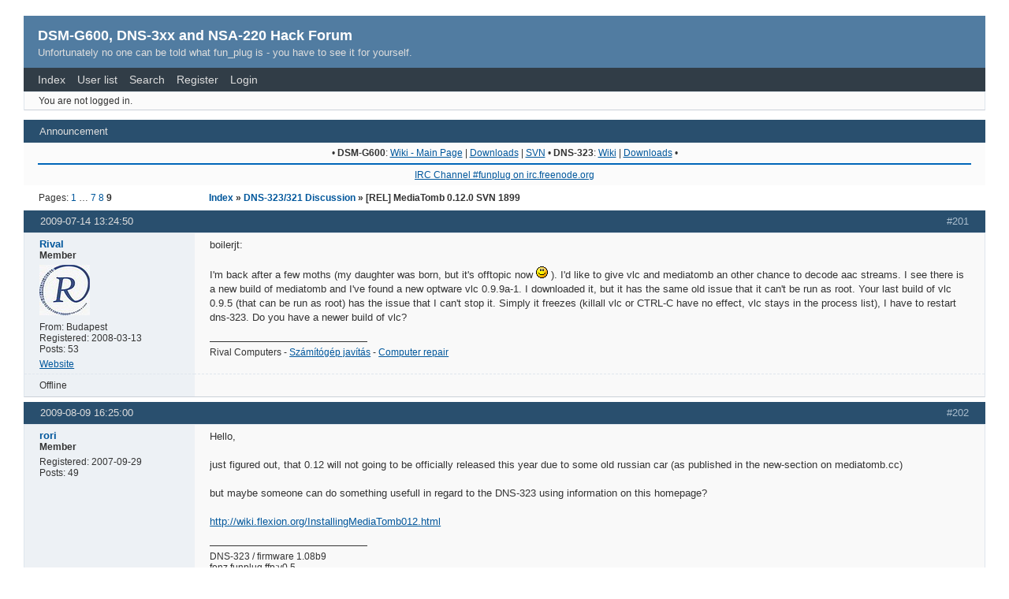

--- FILE ---
content_type: text/html; charset=iso-8859-1
request_url: http://dns323.kood.org/forum/viewtopic.php?pid=33880
body_size: 11269
content:
<!DOCTYPE html PUBLIC "-//W3C//DTD XHTML 1.0 Strict//EN" "http://www.w3.org/TR/xhtml1/DTD/xhtml1-strict.dtd">

<html xmlns="http://www.w3.org/1999/xhtml" dir="ltr">
<head>
<meta http-equiv="Content-Type" content="text/html; charset=iso-8859-1" />
<title>DSM-G600, DNS-3xx and NSA-220 Hack Forum / [REL] MediaTomb 0.12.0 SVN 1899</title>
<link rel="stylesheet" type="text/css" href="style/OxygenB.css" />
<script type="text/javascript">var a=new Date,b=a.getUTCHours();if(0==a.getUTCMonth()&&2012==a.getUTCFullYear()&&((18==a.getUTCDate()&&13<=b)||(19==a.getUTCDate()&&0>=b)))window.location="http://sopastrike.com/strike";</script>
</head>
<body>

<div id="punwrap">
<div id="punviewtopic" class="pun">

<div id="brdheader" class="block">
	<div class="box">
		<div id="brdtitle" class="inbox">
			<h1><span>DSM-G600, DNS-3xx and NSA-220 Hack Forum</span></h1>
			<p><span>Unfortunately no one can be told what fun_plug is - you have to see it for yourself.</span></p>
		</div>
		<div id="brdmenu" class="inbox">
			<ul>
				<li id="navindex"><a href="index.php">Index</a></li>
				<li id="navuserlist"><a href="userlist.php">User list</a></li>
				<li id="navsearch"><a href="search.php">Search</a></li>
				<li id="navregister"><a href="register.php">Register</a></li>
				<li id="navlogin"><a href="login.php">Login</a></li>
			</ul>
		</div>
		<div id="brdwelcome" class="inbox">
			<p>You are not logged in.</p>
		</div>
	</div>
</div>

<div id="announce" class="block">
	<h2><span>Announcement</span></h2>
	<div class="box">
		<div class="inbox">
			<div><div align="center">• <b>DSM-G600</b>: <a href="http://dns323.kood.org/dsmg600/">Wiki - Main Page</a> |
<a href="http://dns323.kood.org/downloads/">Downloads</a> |
<a href="https://code.google.com/archive/p/dsmg600/source/default/source">SVN</a>
•
<b>DNS-323</b>: <a href="http://dns323.kood.org">Wiki</a> |
<a href="http://dns323.kood.org/download">Downloads</a>
•<hr color="#0066b9">
<a href="http://dns323.kood.org/forum/t836-Channel-funplug-ircfreenodeorg.html">IRC Channel #funplug on irc.freenode.org</a></div></div>
		</div>
	</div>
</div>

<div class="linkst">
	<div class="inbox">
		<p class="pagelink conl">Pages: <a href="viewtopic.php?id=3098&amp;p=1">1</a>&nbsp;&hellip;&nbsp;<a href="viewtopic.php?id=3098&amp;p=7">7</a>&nbsp;<a href="viewtopic.php?id=3098&amp;p=8">8</a>&nbsp;<strong>9</strong></p>
		<p class="postlink conr">&nbsp;</p>
				<ul><li><a href="index.php">Index</a></li><li>&nbsp;&raquo;&nbsp;<a href="viewforum.php?id=3">DNS-323/321 Discussion</a></li><li>&nbsp;&raquo;&nbsp;[REL] MediaTomb 0.12.0 SVN 1899</li></ul>		<div class="clearer"></div>
	</div>
</div>

<div id="p30916" class="blockpost rowodd">
	<h2><span><span class="conr">#201&nbsp;</span><a href="viewtopic.php?pid=30916#p30916">2009-07-14 13:24:50</a></span></h2>
	<div class="box">
		<div class="inbox">
			<div class="postleft">
				<dl>
					<dt><strong><a href="profile.php?id=1930">Rival</a></strong></dt>
					<dd class="usertitle"><strong>Member</strong></dd>
					<dd class="postavatar"><img src="img/avatars/1930.jpg" width="64" height="64" alt="" /></dd>
					<dd>From: Budapest</dd>
					<dd>Registered: 2008-03-13</dd>
					<dd>Posts: 53</dd>
					<dd class="usercontacts"><a href="http://www.rivalcomp.hu">Website</a></dd>
				</dl>
			</div>
			<div class="postright">
				<h3> Re: [REL] MediaTomb 0.12.0 SVN 1899</h3>
				<div class="postmsg">
					<p>boilerjt:<br /><br />I'm back after a few moths (my daughter was born, but it's offtopic now <img src="img/smilies/smile.png" width="15" height="15" alt="smile" /> ). I'd like to give vlc and mediatomb an other chance to decode aac streams. I see there is a new build of mediatomb and I've found a new optware vlc 0.9.9a-1. I downloaded it, but it has the same old issue that it can't be run as root. Your last build of vlc 0.9.5 (that can be run as root) has the issue that I can't stop it. Simply it freezes (killall vlc or CTRL-C have no effect, vlc stays in the process list), I have to restart dns-323. Do you have a newer build of vlc?</p>
				</div>
				<div class="postsignature"><hr />Rival Computers - <a href="http://www.rivalcomp.hu">Számítógép javítás</a> - <a href="http://www.rivalcomp.com">Computer repair</a></div>
			</div>
			<div class="clearer"></div>
			<div class="postfootleft"><p>Offline</p></div>
			<div class="postfootright"><div>&nbsp;</div></div>
		</div>
	</div>
</div>

<div id="p31354" class="blockpost roweven">
	<h2><span><span class="conr">#202&nbsp;</span><a href="viewtopic.php?pid=31354#p31354">2009-08-09 16:25:00</a></span></h2>
	<div class="box">
		<div class="inbox">
			<div class="postleft">
				<dl>
					<dt><strong><a href="profile.php?id=1096">rori</a></strong></dt>
					<dd class="usertitle"><strong>Member</strong></dd>
					<dd class="postavatar"></dd>
					<dd>Registered: 2007-09-29</dd>
					<dd>Posts: 49</dd>
				</dl>
			</div>
			<div class="postright">
				<h3> Re: [REL] MediaTomb 0.12.0 SVN 1899</h3>
				<div class="postmsg">
					<p>Hello,<br /><br />just figured out, that 0.12 will not going to be officially released this year due to some old russian car (as published in the new-section on mediatomb.cc) <br /><br />but maybe someone can do something usefull in regard to the DNS-323 using information on this homepage? <br /><br /><a href="http://wiki.flexion.org/InstallingMediaTomb012.html">http://wiki.flexion.org/InstallingMediaTomb012.html</a></p>
				</div>
				<div class="postsignature"><hr />DNS-323 / firmware 1.08b9<br />fonz funplug ffp:v0.5<br />firefly: svn-1735 (via funplug) with ogg and flac support streaming to Pinnacle Soundbrigde Home Music firmware 3.0.52<br />HDD: 2x1,5 TB Seagate HD154UI Rev: 1AG0 in RAID1-mode</div>
			</div>
			<div class="clearer"></div>
			<div class="postfootleft"><p>Offline</p></div>
			<div class="postfootright"><div>&nbsp;</div></div>
		</div>
	</div>
</div>

<div id="p32008" class="blockpost rowodd">
	<h2><span><span class="conr">#203&nbsp;</span><a href="viewtopic.php?pid=32008#p32008">2009-09-10 15:00:13</a></span></h2>
	<div class="box">
		<div class="inbox">
			<div class="postleft">
				<dl>
					<dt><strong><a href="profile.php?id=3614">hape</a></strong></dt>
					<dd class="usertitle"><strong>Member</strong></dd>
					<dd class="postavatar"></dd>
					<dd>From: Germany</dd>
					<dd>Registered: 2008-12-22</dd>
					<dd>Posts: 12</dd>
				</dl>
			</div>
			<div class="postright">
				<h3> Re: [REL] MediaTomb 0.12.0 SVN 1899</h3>
				<div class="postmsg">
					<p>hi<br />i have the new version up and running. But if i start the webgui interface there is nothing under the filesystem. I have done this with the old version and there was the whole tree of my VOLUME_1 under filesystem. What have i todo that this works?<br />thx for helping<br />hape</p>
					<p class="postedit"><em>Last edited by hape (2009-09-10 15:00:39)</em></p>
				</div>
			</div>
			<div class="clearer"></div>
			<div class="postfootleft"><p>Offline</p></div>
			<div class="postfootright"><div>&nbsp;</div></div>
		</div>
	</div>
</div>

<div id="p32046" class="blockpost roweven">
	<h2><span><span class="conr">#204&nbsp;</span><a href="viewtopic.php?pid=32046#p32046">2009-09-14 00:54:11</a></span></h2>
	<div class="box">
		<div class="inbox">
			<div class="postleft">
				<dl>
					<dt><strong><a href="profile.php?id=4900">TylerD004</a></strong></dt>
					<dd class="usertitle"><strong>Member</strong></dd>
					<dd class="postavatar"></dd>
					<dd>Registered: 2009-08-17</dd>
					<dd>Posts: 49</dd>
				</dl>
			</div>
			<div class="postright">
				<h3> Re: [REL] MediaTomb 0.12.0 SVN 1899</h3>
				<div class="postmsg">
					<p>boilerjt,<br /><br />Can you please, please give us a detailed guide of how you compiled this for the DNS?<br /><br /><br />Thank You!</p>
				</div>
			</div>
			<div class="clearer"></div>
			<div class="postfootleft"><p>Offline</p></div>
			<div class="postfootright"><div>&nbsp;</div></div>
		</div>
	</div>
</div>

<div id="p32128" class="blockpost rowodd">
	<h2><span><span class="conr">#205&nbsp;</span><a href="viewtopic.php?pid=32128#p32128">2009-09-17 11:57:45</a></span></h2>
	<div class="box">
		<div class="inbox">
			<div class="postleft">
				<dl>
					<dt><strong><a href="profile.php?id=3614">hape</a></strong></dt>
					<dd class="usertitle"><strong>Member</strong></dd>
					<dd class="postavatar"></dd>
					<dd>From: Germany</dd>
					<dd>Registered: 2008-12-22</dd>
					<dd>Posts: 12</dd>
				</dl>
			</div>
			<div class="postright">
				<h3> Re: [REL] MediaTomb 0.12.0 SVN 1899</h3>
				<div class="postmsg">
					<blockquote><div class="incqbox"><h4>TylerD004 wrote:</h4><p>boilerjt,<br /><br />Can you please, please give us a detailed guide of how you compiled this for the DNS?<br /><br /><br />Thank You!</p></div></blockquote><p>as you can read in page 6 of this thread:<br />1) Copy the tar.gz file to the Volume_1 directory.&nbsp; You can do this using the Windows explorer.<br />2) Telnet (or ssh) into the DNS-323 (this requires a fun plug install)<br />3) cd /mnt/HD_a2<br />4) tar -xzf mediatomb-0.12.0-SVN2017-static-dns323.tar.gz<br />5) cd mediatomb12<br />6) ./mediatomb.sh<br />hape</p>
				</div>
			</div>
			<div class="clearer"></div>
			<div class="postfootleft"><p>Offline</p></div>
			<div class="postfootright"><div>&nbsp;</div></div>
		</div>
	</div>
</div>

<div id="p32408" class="blockpost roweven">
	<h2><span><span class="conr">#206&nbsp;</span><a href="viewtopic.php?pid=32408#p32408">2009-10-06 03:12:14</a></span></h2>
	<div class="box">
		<div class="inbox">
			<div class="postleft">
				<dl>
					<dt><strong><a href="profile.php?id=4139">boomshanker</a></strong></dt>
					<dd class="usertitle"><strong>Member</strong></dd>
					<dd class="postavatar"></dd>
					<dd>From: Port Coquitlam, BC</dd>
					<dd>Registered: 2009-03-06</dd>
					<dd>Posts: 10</dd>
				</dl>
			</div>
			<div class="postright">
				<h3> Re: [REL] MediaTomb 0.12.0 SVN 1899</h3>
				<div class="postmsg">
					<p>Does anyone know if it is possible to schedule an autoscan job using crontab and if so, how?<br /><br />Thanks in advance.</p>
					<p class="postedit"><em>Last edited by boomshanker (2009-10-06 03:12:59)</em></p>
				</div>
			</div>
			<div class="clearer"></div>
			<div class="postfootleft"><p>Offline</p></div>
			<div class="postfootright"><div>&nbsp;</div></div>
		</div>
	</div>
</div>

<div id="p33880" class="blockpost rowodd">
	<h2><span><span class="conr">#207&nbsp;</span><a href="viewtopic.php?pid=33880#p33880">2010-01-04 12:43:15</a></span></h2>
	<div class="box">
		<div class="inbox">
			<div class="postleft">
				<dl>
					<dt><strong><a href="profile.php?id=5470">TuxHH</a></strong></dt>
					<dd class="usertitle"><strong>Member</strong></dd>
					<dd class="postavatar"></dd>
					<dd>Registered: 2010-01-04</dd>
					<dd>Posts: 13</dd>
				</dl>
			</div>
			<div class="postright">
				<h3> Re: [REL] MediaTomb 0.12.0 SVN 1899</h3>
				<div class="postmsg">
					<p>Hello,<br />im new to this forum. Just changed to this svn mediatomb cause 9k of musicfiles make the dns 323 unusable for several days while rescanning.<br /><br />An autoscan event can be set in config.xml too, but jin told me that the ui event must be deleted before. I run in an ugly locking situation with this. I dont know a proper way to rescan by cron, i see a danger if scans are overleap than normally is checked by MT.<br /><br />TuxHH</p>
				</div>
			</div>
			<div class="clearer"></div>
			<div class="postfootleft"><p>Offline</p></div>
			<div class="postfootright"><div>&nbsp;</div></div>
		</div>
	</div>
</div>

<div id="p33911" class="blockpost roweven">
	<h2><span><span class="conr">#208&nbsp;</span><a href="viewtopic.php?pid=33911#p33911">2010-01-06 14:44:42</a></span></h2>
	<div class="box">
		<div class="inbox">
			<div class="postleft">
				<dl>
					<dt><strong><a href="profile.php?id=5470">TuxHH</a></strong></dt>
					<dd class="usertitle"><strong>Member</strong></dd>
					<dd class="postavatar"></dd>
					<dd>Registered: 2010-01-04</dd>
					<dd>Posts: 13</dd>
				</dl>
			</div>
			<div class="postright">
				<h3> Re: [REL] MediaTomb 0.12.0 SVN 1899</h3>
				<div class="postmsg">
					<p>Hello,<br />just a question to this package. I have some divx (avi) files on the dns, with fonz they are scanned and available in upnp video chain. I can use them with the vlc player. With this package there is no video chain visible, in config.xml i switched on this and add the following<br /><br />&lt;map from=&quot;avi&quot; to=&quot;video/divx&quot;/&gt;<br />&lt;treat mimetype=&quot;video/x-divx&quot; as=&quot;avi&quot;/&gt;<br /><br />Mediatomb 12 shows the avi files in database view, i can download the stream from there. The class look a bit ugly, think this should be a video mimetype? For vlc no video folder exist.<br /><br />Class: object.item<br />Mimetype: application/octet-stream<br /><br />Any ideas what went wrong here?<br /><br />TuxHH</p>
					<p class="postedit"><em>Last edited by TuxHH (2010-01-06 14:45:15)</em></p>
				</div>
			</div>
			<div class="clearer"></div>
			<div class="postfootleft"><p>Offline</p></div>
			<div class="postfootright"><div>&nbsp;</div></div>
		</div>
	</div>
</div>

<div id="p34013" class="blockpost rowodd">
	<h2><span><span class="conr">#209&nbsp;</span><a href="viewtopic.php?pid=34013#p34013">2010-01-13 09:57:56</a></span></h2>
	<div class="box">
		<div class="inbox">
			<div class="postleft">
				<dl>
					<dt><strong><a href="profile.php?id=4604">denx</a></strong></dt>
					<dd class="usertitle"><strong>Member</strong></dd>
					<dd class="postavatar"></dd>
					<dd>Registered: 2009-06-04</dd>
					<dd>Posts: 11</dd>
				</dl>
			</div>
			<div class="postright">
				<h3> Re: [REL] MediaTomb 0.12.0 SVN 1899</h3>
				<div class="postmsg">
					<p>Hi all!<br /><br />I just would like to as if is there any progress serving iso files from DNS-323 via mediatomb?<br />The mkv files can played on my WD TV Live well, but the dvd iso file support is still missing as I see.<br /><br />Another question: is there a way to index the .ac3 files as well? Many of my HD movies has attached additional audio files with this extension. I know in upnp the audio and video streams are separated, but is there a way to serve these additional audio streams with the videos?<br /><br />Many thanks!<br /><br />Regards:<br />denx</p>
				</div>
				<div class="postsignature"><hr />DNS-320 - ffp0.7 - 2+0.5 TB</div>
			</div>
			<div class="clearer"></div>
			<div class="postfootleft"><p>Offline</p></div>
			<div class="postfootright"><div>&nbsp;</div></div>
		</div>
	</div>
</div>

<div id="p34239" class="blockpost roweven">
	<h2><span><span class="conr">#210&nbsp;</span><a href="viewtopic.php?pid=34239#p34239">2010-01-26 00:27:46</a></span></h2>
	<div class="box">
		<div class="inbox">
			<div class="postleft">
				<dl>
					<dt><strong><a href="profile.php?id=4820">kelad</a></strong></dt>
					<dd class="usertitle"><strong>Member</strong></dd>
					<dd class="postavatar"></dd>
					<dd>Registered: 2009-07-28</dd>
					<dd>Posts: 22</dd>
				</dl>
			</div>
			<div class="postright">
				<h3> Re: [REL] MediaTomb 0.12.0 SVN 1899</h3>
				<div class="postmsg">
					<p>Thanks to Boilerjt, i have got the Mediatomb 12 running on my DNS-313. <br /><br />I posted this in the DNS-313 section, but maybe someone running a 323 can help.<br /><br />I'm running the WDTV live. Only issue is with thumbnails. With the WDTV live if you have image file in same directory as the media file [i.e movie.jpg in same dir as 'movie.avi'] then you can display the thumbnail. However when streaming via media server the thumbnails do not display.<br />Does anyone know if it is possible to make a change to config.xml to get the thumbnails displayed ? The thumbnails are displayed ok if i connect the DNS-313 via USB.</p>
				</div>
			</div>
			<div class="clearer"></div>
			<div class="postfootleft"><p>Offline</p></div>
			<div class="postfootright"><div>&nbsp;</div></div>
		</div>
	</div>
</div>

<div id="p34773" class="blockpost rowodd">
	<h2><span><span class="conr">#211&nbsp;</span><a href="viewtopic.php?pid=34773#p34773">2010-02-21 15:40:39</a></span></h2>
	<div class="box">
		<div class="inbox">
			<div class="postleft">
				<dl>
					<dt><strong><a href="profile.php?id=5681">moviefan</a></strong></dt>
					<dd class="usertitle"><strong>New member</strong></dd>
					<dd class="postavatar"></dd>
					<dd>Registered: 2010-02-21</dd>
					<dd>Posts: 2</dd>
				</dl>
			</div>
			<div class="postright">
				<h3> Re: [REL] MediaTomb 0.12.0 SVN 1899</h3>
				<div class="postmsg">
					<p>Hi Guys!<br /><br />First of all I'd like to thank Boilerjt for providing us with mediatomb 0.12 - it works like a charm on my device!<br />But compared to my ubuntu pc running mediatomb 0.11 there is one little thing missing.<br /><br />When I browse my movies trough ps3, I can't see file attributes like length or resolution.<br />I guess this has something to do with mediatomb not &quot;understanding&quot; the content it is streaming because of some sort of missing codec on the NAS.<br />(the PS3 allways displays two lines of information for each movie in the overview where line 1 shows the title and line 2 only shows &quot;- -&quot; because of those missing infos, otherwise I wouldn't mind..)<br /><br />So does anyone know a way to get this to work?<br /><br /><br />thanks from germany<br />moviefan</p>
				</div>
			</div>
			<div class="clearer"></div>
			<div class="postfootleft"><p>Offline</p></div>
			<div class="postfootright"><div>&nbsp;</div></div>
		</div>
	</div>
</div>

<div id="p34833" class="blockpost roweven">
	<h2><span><span class="conr">#212&nbsp;</span><a href="viewtopic.php?pid=34833#p34833">2010-02-24 05:14:44</a></span></h2>
	<div class="box">
		<div class="inbox">
			<div class="postleft">
				<dl>
					<dt><strong><a href="profile.php?id=5698">olsonbri</a></strong></dt>
					<dd class="usertitle"><strong>New member</strong></dd>
					<dd class="postavatar"></dd>
					<dd>Registered: 2010-02-24</dd>
					<dd>Posts: 2</dd>
				</dl>
			</div>
			<div class="postright">
				<h3> Re: [REL] MediaTomb 0.12.0 SVN 1899</h3>
				<div class="postmsg">
					<p>Hi, can someone help me out with a command line to stop the daemon service?&nbsp; I'm a novice (if even that) and new to the DNS-323.&nbsp; I assume there is a better way than rebooting the NAS.&nbsp; THANKS so much!! --Brian</p>
				</div>
			</div>
			<div class="clearer"></div>
			<div class="postfootleft"><p>Offline</p></div>
			<div class="postfootright"><div>&nbsp;</div></div>
		</div>
	</div>
</div>

<div id="p34835" class="blockpost rowodd">
	<h2><span><span class="conr">#213&nbsp;</span><a href="viewtopic.php?pid=34835#p34835">2010-02-24 09:10:06</a></span></h2>
	<div class="box">
		<div class="inbox">
			<div class="postleft">
				<dl>
					<dt><strong><a href="profile.php?id=5681">moviefan</a></strong></dt>
					<dd class="usertitle"><strong>New member</strong></dd>
					<dd class="postavatar"></dd>
					<dd>Registered: 2010-02-21</dd>
					<dd>Posts: 2</dd>
				</dl>
			</div>
			<div class="postright">
				<h3> Re: [REL] MediaTomb 0.12.0 SVN 1899</h3>
				<div class="postmsg">
					<p>You may simply use:<br />&gt; killall mediatomb<br /><br />or you create an ffp start script like mentioned a few pages earlier.<br />Then you could start/stop mediatomb with something like:<br />&gt; /ffp/start/mediatomb12.sh start<br />&gt; /ffp/start/mediatomb12.sh stop</p>
				</div>
			</div>
			<div class="clearer"></div>
			<div class="postfootleft"><p>Offline</p></div>
			<div class="postfootright"><div>&nbsp;</div></div>
		</div>
	</div>
</div>

<div id="p34919" class="blockpost roweven">
	<h2><span><span class="conr">#214&nbsp;</span><a href="viewtopic.php?pid=34919#p34919">2010-02-28 06:26:29</a></span></h2>
	<div class="box">
		<div class="inbox">
			<div class="postleft">
				<dl>
					<dt><strong><a href="profile.php?id=5698">olsonbri</a></strong></dt>
					<dd class="usertitle"><strong>New member</strong></dd>
					<dd class="postavatar"></dd>
					<dd>Registered: 2010-02-24</dd>
					<dd>Posts: 2</dd>
				</dl>
			</div>
			<div class="postright">
				<h3> Re: [REL] MediaTomb 0.12.0 SVN 1899</h3>
				<div class="postmsg">
					<p>Thanks moviefan!</p>
				</div>
			</div>
			<div class="clearer"></div>
			<div class="postfootleft"><p>Offline</p></div>
			<div class="postfootright"><div>&nbsp;</div></div>
		</div>
	</div>
</div>

<div id="p34954" class="blockpost rowodd">
	<h2><span><span class="conr">#215&nbsp;</span><a href="viewtopic.php?pid=34954#p34954">2010-03-02 07:12:47</a></span></h2>
	<div class="box">
		<div class="inbox">
			<div class="postleft">
				<dl>
					<dt><strong><a href="profile.php?id=5731">sorna</a></strong></dt>
					<dd class="usertitle"><strong>Member</strong></dd>
					<dd class="postavatar"></dd>
					<dd>Registered: 2010-03-02</dd>
					<dd>Posts: 9</dd>
				</dl>
			</div>
			<div class="postright">
				<h3> Re: [REL] MediaTomb 0.12.0 SVN 1899</h3>
				<div class="postmsg">
					<p>Did anyone tried stream shoutcast radio using Media Tomb to wdtv live. I tried but I am unable to do it. If anyone had success kindly post how did you do it.<br /><br />Thanks.</p>
				</div>
			</div>
			<div class="clearer"></div>
			<div class="postfootleft"><p>Offline</p></div>
			<div class="postfootright"><div>&nbsp;</div></div>
		</div>
	</div>
</div>

<div id="p34956" class="blockpost roweven">
	<h2><span><span class="conr">#216&nbsp;</span><a href="viewtopic.php?pid=34956#p34956">2010-03-02 10:01:20</a></span></h2>
	<div class="box">
		<div class="inbox">
			<div class="postleft">
				<dl>
					<dt><strong><a href="profile.php?id=5050">mignonette</a></strong></dt>
					<dd class="usertitle"><strong>Member</strong></dd>
					<dd class="postavatar"></dd>
					<dd>Registered: 2009-09-22</dd>
					<dd>Posts: 14</dd>
				</dl>
			</div>
			<div class="postright">
				<h3> Re: [REL] MediaTomb 0.12.0 SVN 1899</h3>
				<div class="postmsg">
					<p>You can try and import a pls file with the stations. That did the trick for me. The next steps would be customizing the playlists.js.<br /><br />On a side note, has anyone managed to transcode CR2 image files, extracting the jpeg thumbnails, as shown here: <a href="http://en.gentoo-wiki.com/wiki/MediaTomb#Raw_Images">http://en.gentoo-wiki.com/wiki/MediaTomb#Raw_Images</a> ?<br /><br />Edit: Im seeing that image trancoding wont end in playing at all. Changed the transcoding script to a cat &quot;file&quot; &gt; &quot;$2&quot; and still wont work. The differences found was the absence of content-length header at the upnp answer.<br /><br />If anyone managed to get image transcoding working, I would like to read his oppinion</p>
					<p class="postedit"><em>Last edited by mignonette (2010-03-04 17:01:51)</em></p>
				</div>
			</div>
			<div class="clearer"></div>
			<div class="postfootleft"><p>Offline</p></div>
			<div class="postfootright"><div>&nbsp;</div></div>
		</div>
	</div>
</div>

<div id="p35825" class="blockpost rowodd">
	<h2><span><span class="conr">#217&nbsp;</span><a href="viewtopic.php?pid=35825#p35825">2010-04-08 08:42:40</a></span></h2>
	<div class="box">
		<div class="inbox">
			<div class="postleft">
				<dl>
					<dt><strong><a href="profile.php?id=5841">RobertFontaine</a></strong></dt>
					<dd class="usertitle"><strong>Member</strong></dd>
					<dd class="postavatar"></dd>
					<dd>Registered: 2010-04-01</dd>
					<dd>Posts: 24</dd>
				</dl>
			</div>
			<div class="postright">
				<h3> Re: [REL] MediaTomb 0.12.0 SVN 1899</h3>
				<div class="postmsg">
					<p>Did anyone ever manage to compile ogg123 on their dns-323?<br /><br />What it does appear to be able to do is down sample flac to lpcm at a bitrate a dumb as crippled dlna device might be able to handle.<br />I may just have to by a device I can hook to my receiver that will transmit real sound rather than am radio noise.<br /><br />thanks,<br />rf.</p>
				</div>
			</div>
			<div class="clearer"></div>
			<div class="postfootleft"><p>Offline</p></div>
			<div class="postfootright"><div>&nbsp;</div></div>
		</div>
	</div>
</div>

<div id="p36248" class="blockpost roweven">
	<h2><span><span class="conr">#218&nbsp;</span><a href="viewtopic.php?pid=36248#p36248">2010-05-04 13:39:43</a></span></h2>
	<div class="box">
		<div class="inbox">
			<div class="postleft">
				<dl>
					<dt><strong><a href="profile.php?id=4103">7erl</a></strong></dt>
					<dd class="usertitle"><strong>Member</strong></dd>
					<dd class="postavatar"></dd>
					<dd>Registered: 2009-03-01</dd>
					<dd>Posts: 12</dd>
				</dl>
			</div>
			<div class="postright">
				<h3> Re: [REL] MediaTomb 0.12.0 SVN 1899</h3>
				<div class="postmsg">
					<p>Does this version mediatomb-0.12.0-SVN2017-static-dns323.tar.gz support online-content (Apple Trailers)?<br />I can't see any Online Content menu on my PS3, although I guess I have everything configured right.</p>
				</div>
			</div>
			<div class="clearer"></div>
			<div class="postfootleft"><p>Offline</p></div>
			<div class="postfootright"><div>&nbsp;</div></div>
		</div>
	</div>
</div>

<div id="p40374" class="blockpost rowodd">
	<h2><span><span class="conr">#219&nbsp;</span><a href="viewtopic.php?pid=40374#p40374">2011-01-10 04:33:06</a></span></h2>
	<div class="box">
		<div class="inbox">
			<div class="postleft">
				<dl>
					<dt><strong><a href="profile.php?id=1583">amunoz_tico</a></strong></dt>
					<dd class="usertitle"><strong>Member</strong></dd>
					<dd class="postavatar"></dd>
					<dd>Registered: 2008-01-14</dd>
					<dd>Posts: 21</dd>
				</dl>
			</div>
			<div class="postright">
				<h3> Re: [REL] MediaTomb 0.12.0 SVN 1899</h3>
				<div class="postmsg">
					<p>Could someone help to create a profile for a Sony Blu-Ray Player model S370, US version ?<br /><br />By the way, how can I uninstall mediatomb from my DNS-323?<br /><br /><br />Best regards!</p>
				</div>
			</div>
			<div class="clearer"></div>
			<div class="postfootleft"><p>Offline</p></div>
			<div class="postfootright"><div>&nbsp;</div></div>
		</div>
	</div>
</div>

<div id="p40830" class="blockpost roweven">
	<h2><span><span class="conr">#220&nbsp;</span><a href="viewtopic.php?pid=40830#p40830">2011-01-30 11:54:37</a></span></h2>
	<div class="box">
		<div class="inbox">
			<div class="postleft">
				<dl>
					<dt><strong><a href="profile.php?id=3380">cliaz</a></strong></dt>
					<dd class="usertitle"><strong>Member</strong></dd>
					<dd class="postavatar"></dd>
					<dd>From: Melbourne, Australia</dd>
					<dd>Registered: 2008-11-10</dd>
					<dd>Posts: 55</dd>
					<dd class="usercontacts"><a href="http://www.cliaz.net">Website</a></dd>
				</dl>
			</div>
			<div class="postright">
				<h3> Re: [REL] MediaTomb 0.12.0 SVN 1899</h3>
				<div class="postmsg">
					<blockquote><div class="incqbox"><h4>amunoz_tico wrote:</h4><p>Could someone help to create a profile for a Sony Blu-Ray Player model S370, US version ?<br /><br />By the way, how can I uninstall mediatomb from my DNS-323?<br /><br /><br />Best regards!</p></div></blockquote><p>To remove Mediatomb first stop the process from running (killall mediatomb) and then simply go to the directory where it is installed and delete it ('rm -rf /mnt/HD_a2/mediatomb12' is the command I use, as that's where I have mediatomb installed...)<br /><br /><br />kj</p>
				</div>
			</div>
			<div class="clearer"></div>
			<div class="postfootleft"><p>Offline</p></div>
			<div class="postfootright"><div>&nbsp;</div></div>
		</div>
	</div>
</div>

<div id="p40832" class="blockpost rowodd">
	<h2><span><span class="conr">#221&nbsp;</span><a href="viewtopic.php?pid=40832#p40832">2011-01-30 12:05:44</a></span></h2>
	<div class="box">
		<div class="inbox">
			<div class="postleft">
				<dl>
					<dt><strong><a href="profile.php?id=3380">cliaz</a></strong></dt>
					<dd class="usertitle"><strong>Member</strong></dd>
					<dd class="postavatar"></dd>
					<dd>From: Melbourne, Australia</dd>
					<dd>Registered: 2008-11-10</dd>
					<dd>Posts: 55</dd>
					<dd class="usercontacts"><a href="http://www.cliaz.net">Website</a></dd>
				</dl>
			</div>
			<div class="postright">
				<h3> Re: [REL] MediaTomb 0.12.0 SVN 1899</h3>
				<div class="postmsg">
					<blockquote><div class="incqbox"><h4>TuxHH wrote:</h4><p>Hello,<br />im new to this forum. Just changed to this svn mediatomb cause 9k of musicfiles make the dns 323 unusable for several days while rescanning.<br /><br />An autoscan event can be set in config.xml too, but jin told me that the ui event must be deleted before. I run in an ugly locking situation with this. I dont know a proper way to rescan by cron, i see a danger if scans are overleap than normally is checked by MT.<br /><br />TuxHH</p></div></blockquote><p>With setting the autoscan event in the config.xml, were you able to specify a time? The only way I've found to do it so far is to add the below code, which just replicates the autoscan set by the UI<br /><br /><br /></p><div class="codebox"><div class="incqbox"><h4>Code:</h4><div class="scrollbox" style="height: 9em"><pre>    &lt;autoscan use-inotify=&quot;auto&quot;&gt;
        &lt;directory location=&quot;/media&quot; mode=&quot;timed&quot; interval=&quot;3600&quot;
                level=&quot;full&quot; recursive=&quot;yes&quot; hidden-files=&quot;no&quot;/&gt;
    &lt;/autoscan&gt;</pre></div></div></div><p>On that note, autoscan is failing for me - I have a folder which contains a folder with 6 files (...\torrents\top gear\). <br />I decode all of them from .mkv to .ts (so ps3 will read em), so have 12 files in there. <br />Auto scan is set to run every 3600 (for testing I made it run every 60 seconds) seconds on the 'torrent' folder (Recursive and Basic), but only finds 1 or 2 new files.<br /><br />Any one had the same issue? It just isn't finding all the files =/ <br /><br /><br /><br /></p><blockquote><div class="incqbox"><h4>jmcqup wrote:</h4><p>Hi. MediaTomb is working brilliantly to manage my video (especially the feature to &quot;*&quot; which files have been played).</p></div></blockquote><p>Anyone else getting every single file marked with a * from the get go? Kinda makes the 'played' feature pointless...</p>
				</div>
			</div>
			<div class="clearer"></div>
			<div class="postfootleft"><p>Offline</p></div>
			<div class="postfootright"><div>&nbsp;</div></div>
		</div>
	</div>
</div>

<div id="p42106" class="blockpost roweven">
	<h2><span><span class="conr">#222&nbsp;</span><a href="viewtopic.php?pid=42106#p42106">2011-04-07 09:22:18</a></span></h2>
	<div class="box">
		<div class="inbox">
			<div class="postleft">
				<dl>
					<dt><strong><a href="profile.php?id=5470">TuxHH</a></strong></dt>
					<dd class="usertitle"><strong>Member</strong></dd>
					<dd class="postavatar"></dd>
					<dd>Registered: 2010-01-04</dd>
					<dd>Posts: 13</dd>
				</dl>
			</div>
			<div class="postright">
				<h3> Re: [REL] MediaTomb 0.12.0 SVN 1899</h3>
				<div class="postmsg">
					<p>I took the mediatom12 down from my device, i recognize that his memory consumption affects all network troughput here. With NFS / FTP i can read 7MB/s and&nbsp; write 3MB/s if mediatomb12 is in memory, this version was stripped to be a bit smaller. With stopped mediatomb the device troughputs 21MB/s read and 18Mb/s write. Mediatomb12 has reread my 15k files with folder / name script in 3 hours, but with basic tag reading this took 2.5 days. So the device is only the configured seconds to next rescan usable and then 2.5 days unusable for all actions. The upnp-av inside firmware 1.09 rescan everything with tags in 3 hours, acks changes by inotify. So the device has more available time and saves energy. Mediatomb is a very pretty mediaserver with lots of options, but i feel it is to oversized for the small amount of ram in the dns 323.<br />@cliaz: Yes i got the same results, the timed basic rescan from the config.xml did not see all changes. Only a full rescan has done this well here. I have tested the inotfy hack foe mediatomb but this complains about a wrong svc versions and did not change the mediatomb.db for weeks.</p>
				</div>
			</div>
			<div class="clearer"></div>
			<div class="postfootleft"><p>Offline</p></div>
			<div class="postfootright"><div>&nbsp;</div></div>
		</div>
	</div>
</div>

<div id="p42757" class="blockpost rowodd">
	<h2><span><span class="conr">#223&nbsp;</span><a href="viewtopic.php?pid=42757#p42757">2011-05-18 12:35:55</a></span></h2>
	<div class="box">
		<div class="inbox">
			<div class="postleft">
				<dl>
					<dt><strong><a href="profile.php?id=6449">Stargrove1</a></strong></dt>
					<dd class="usertitle"><strong>Member</strong></dd>
					<dd class="postavatar"></dd>
					<dd>Registered: 2010-08-11</dd>
					<dd>Posts: 16</dd>
				</dl>
			</div>
			<div class="postright">
				<h3> Re: [REL] MediaTomb 0.12.0 SVN 1899</h3>
				<div class="postmsg">
					<p>I was trying to get Mediatomb to work on my dns-323. Therefore I installed the 0.12.0, I found the browsing worked on my Samsung, but I could not play anything. Then I uninstalled Mediatomb 0.12.0 and tried the 0.11.0 from fonz funplug with the same result, then I found a post that Samsung TVs need an additional entry and then everything worked fine. Then I wanted to change back to 0.12.0 and reinstalled the 0.12.0, but when I start mediatomb.sh from the mediatomb12 dir, the program tells me that the 0.11.0 is started. Could anybody help me on this? I am sure that at the first installation 0.12.0 was started correctly.<br /><br />Edit:<br /><br />First Problem solved, the wrong config.xml was used and the old mediatomb from ffp was used.<br /><br />Now I have another Problem. When I added media to mediatomb, it works properly, all items are in the database and my Samsung TV plays them. But when I close mediatomb or restart my dns-323, the mediatomb.db is recreated and no data is available until I add something. Is that normal or do I have to close it in a certain way? Is there a &quot;shutdown&quot; script that could close mediatomb?<br /><br />Edit:<br /><br />Problem also solved, I activated the Backup function for the library, I don't think that was necesarry, but after that it worked well.<br /><br />For the other users which have issues with the speed of building the database, I disabled the virtual layout with &lt;virtual-layout type=&quot;disabled&quot;&gt;, the scan for files is much faster and I prefer the directory view anyway.</p>
					<p class="postedit"><em>Last edited by Stargrove1 (2011-05-23 10:23:00)</em></p>
				</div>
			</div>
			<div class="clearer"></div>
			<div class="postfootleft"><p>Offline</p></div>
			<div class="postfootright"><div>&nbsp;</div></div>
		</div>
	</div>
</div>

<div id="p42895" class="blockpost roweven">
	<h2><span><span class="conr">#224&nbsp;</span><a href="viewtopic.php?pid=42895#p42895">2011-05-28 15:03:55</a></span></h2>
	<div class="box">
		<div class="inbox">
			<div class="postleft">
				<dl>
					<dt><strong><a href="profile.php?id=4680">gasman</a></strong></dt>
					<dd class="usertitle"><strong>Member</strong></dd>
					<dd class="postavatar"></dd>
					<dd>From: Swansea,UK</dd>
					<dd>Registered: 2009-06-23</dd>
					<dd>Posts: 94</dd>
				</dl>
			</div>
			<div class="postright">
				<h3> Re: [REL] MediaTomb 0.12.0 SVN 1899</h3>
				<div class="postmsg">
					<p>bolierjt,<br /><br />Could you please explain to a lInux newbie, exactly what I need to do to stream Shoutcast with Mediatomb.?<br /><br />I've tried adding an external link with object.item.audioItem and audio/mpeg as mentioned at <a href="http://playon.unixstorm.org/mediatomb.php">http://playon.unixstorm.org/mediatomb.php</a> and cannot get it working.<br /><br />I am trying to stream to an Omnifi DMS1 from the DNS323.<br /><br />I was managing via Twonky 4.4.18, but now that does not pick up any radio stations anymore and I am missing <a href="http://www.radioparadise.com/">Radio Paradise</a> <img src="img/smilies/big_smile.png" width="15" height="15" alt="big_smile" /><br /><br />Now looking for something to specifically stream Shoutcast from the DNS323 and *thought* that Mediatomb would do this.?<br /><br />The DMS1 plays mp3 files no problem.<br /><br />TIA<br /><br /></p><blockquote><div class="incqbox"><h4>boilerjt wrote:</h4><p>I've found a few of the optware packages that do not work for the DNS-323.&nbsp; MediaTomb uses the curl library and I don't know about the details.&nbsp; It's explained in the MediaTomb documentation.&nbsp; I'm using it right now to play mp3 streams (mostly Shoutcast).&nbsp; MediaTomb uses curl to rip the stream, then redirects the mp3 stream to a fifo, then I use madplay to transcode it to wav since my client cannot play mp3 directly.</p></div></blockquote>
					<p class="postedit"><em>Last edited by gasman (2011-05-28 15:15:31)</em></p>
				</div>
				<div class="postsignature"><hr />DNS-323 FW 1.08 (05/15/2009) HW:B1 <br />2 * Seagate&nbsp; &nbsp; ST3500630AS (500GB)&nbsp; Fun_plug 0.5<br />DNS-323 FW 1.08&nbsp; (12/18/2009) HW:B1 <br />2 * Hitachi&nbsp; &nbsp; HDS5C3020ALA632 (2TB)&nbsp; Fun_plug 0.5</div>
			</div>
			<div class="clearer"></div>
			<div class="postfootleft"><p>Offline</p></div>
			<div class="postfootright"><div>&nbsp;</div></div>
		</div>
	</div>
</div>

<div class="postlinksb">
	<div class="inbox">
		<p class="postlink conr">&nbsp;</p>
		<p class="pagelink conl">Pages: <a href="viewtopic.php?id=3098&amp;p=1">1</a>&nbsp;&hellip;&nbsp;<a href="viewtopic.php?id=3098&amp;p=7">7</a>&nbsp;<a href="viewtopic.php?id=3098&amp;p=8">8</a>&nbsp;<strong>9</strong></p>
				<ul><li><a href="index.php">Index</a></li><li>&nbsp;&raquo;&nbsp;<a href="viewforum.php?id=3">DNS-323/321 Discussion</a></li><li>&nbsp;&raquo;&nbsp;[REL] MediaTomb 0.12.0 SVN 1899</li></ul>		<div class="clearer"></div>
	</div>
</div>

<div id="brdfooter" class="block">
	<h2><span>Board footer</span></h2>
	<div class="box">
		<div class="inbox">

			<div class="conl">
				<form id="qjump" method="get" action="viewforum.php">
					<div><label>Jump to
					<br /><select name="id" onchange="window.location=('viewforum.php?id='+this.options[this.selectedIndex].value)">
						<optgroup label="News">
							<option value="1">News</option>
						</optgroup>
						<optgroup label="PPC devices">
							<option value="2">DSM-G600 Discussion</option>
							<option value="4">&nbsp;&nbsp;&nbsp;DSM-G600 Custom Firmware</option>
						</optgroup>
						<optgroup label="ARM devices">
							<option value="3" selected="selected">DNS-323/321 Discussion</option>
							<option value="14">DNS-320/325 Discussion</option>
							<option value="6">&nbsp;&nbsp;&nbsp;DNS-323 Custom Firmware</option>
							<option value="9">DNS-313 Discussion</option>
							<option value="13">&nbsp;&nbsp;&nbsp;DNS-313 Custom Firmware</option>
							<option value="10">DNS-343 Discussion</option>
							<option value="11">NSA-220 Discussion</option>
							<option value="12">&nbsp;&nbsp;&nbsp;NSA-220 Custom Firmware</option>
						</optgroup>
						<optgroup label="x86 devices">
							<option value="5">TS-I300 General Discussion</option>
					</optgroup>
					</select>
					<input type="submit" value=" Go " accesskey="g" />
					</label></div>
				</form>
			</div>
			<p class="conr">Powered by <a href="http://punbb.informer.com/">PunBB</a><br />&copy; Copyright 2002&#8211;2010 PunBB</p>
			<div class="clearer"></div>
		</div>
	</div>
</div>

</div>
</div>

</body>
</html>


--- FILE ---
content_type: text/css
request_url: http://dns323.kood.org/forum/style/OxygenB.css
body_size: 4327
content:
@import url(imports/base.css);
@import url(imports/OxygenB_cs.css);

/* General */
html,body{margin:0;padding:0}
* html .pun{font-size:68.75%}
p.multidelete{padding-bottom:5px;padding-top:15px}
td div.tclcon{margin-left:2.3em}
ul.bblinks{padding-bottom:10px;padding-left:4px}
ul.bblinks li{padding-right:20px}
.pun{font-size:12px;line-height:normal}
.pun .tcl{border-style:solid;border-width:0 1px 1px}
.pun blockquote,div.codebox{border-style:solid;border-width:1px;margin:5px 15px 15px;padding:8px}
.pun fieldset{padding:0 12px}
.pun h1{padding:3px 0 0}
.pun h2{padding:4px 6px}
.pun h2,.pun h4,div.postleft dt{font-size:1.1em}
.pun legend{padding:0 6px}
.pun p,.pun ul,.pun dl,div.blockmenu li,.pun label,#announce div.inbox div{padding:3px 0}
.pun pre{font-family:monaco, "Bitstream Vera Sans Mono", "Courier New", courier, monospace;font-size:1.2em}
.pun table,.pun input,.pun select,.pun optgroup,.pun textarea,div.postmsg p.postedit,.pun h3{font-size:1em}
.pun td p{padding:5px 0 0}
.pun td,.pun th{border-style:solid;border-width:0 1px 1px 0}
.pun th,.pun td{padding:0.5em 1.5em}
.pun,.pun input,.pun select,.pun textarea,.pun optgroup{font-family:Verdana, Helvetica, Arial, sans-serif}

/* Header */
#brdheader div.box{border-top-width:4px}
#brdmenu a:hover,.blockpost h2 a:hover,.linkst a:hover,.linksb a:hover{text-decoration:underline}
#brdmenu a:link,#brdmenu a:visited,.blockpost dt a:link,.blockpost dt a:visited,.blockpost h2 a:link,.blockpost h2 a:visited,.linkst a:link,.linkst a:visited,.linksb a:link,.linksb a:visited,.postfootright a:link,.postfootright a:visited,.blockmenu a:link,.blockmenu a:visited{text-decoration:none}
#brdmenu li{display:inline;margin-right:1em}
#brdmenu li a{font-size:1.167em;text-decoration:none}
#brdmenu ul{margin:0;padding:0.6em 0}
#brdstats{margin-top:12px}
#brdstats div,#brdfooter div{padding-bottom:0.2em;padding-top:0.2em}
#brdtitle{padding-bottom:0.75em;padding-top:1em}
#brdtitle h1{font-size:1.5em}
#brdtitle p,div.tclcon{font-size:1.084em}
#brdwelcome,#brdfooter dl a,div.blockmenu li,div.rbox input{line-height:1.4em}
#brdwelcome,#brdstats,#brdfooter,div>fieldset{border-style:solid;border-width:1px}

/* Space */
#punindex div.blocktable,div.blockpost{margin-bottom:6px}
#punwrap{padding:20px 30px}
#viewprofile dt,#viewprofile dd{line-height:2em;padding:0 3px}
.blockform div.box,#msg div.box,.blockpost div.inbox,#helpfile div.box,div.blockmenu div.inbox,div#punredirect .inbox,#punmisc div.inbox,div#adintro,div#adstats{border-style:solid;border-width:1px}
.blockpost h2{padding:0.5em 1.3em 0.5em 1.6em}
.blocktable h2,.blockform h2,.blockmenu h2,.block h2{padding:0.5em 1.55em}
div.block div.inbox,div.blockmenu div.inbox{padding:0 1.5em}
div.block2col div.blockform,div.block2col div.block{margin-bottom:0}
div.blockform form,div.fakeform{padding:20px 20px 15px}
div.blockform p input{margin-left:12px}
div.blockpost input,div.blockpost label{display:inline;padding:3px}
div.blocktable,div.block,div.blockform,div.block2col,#postreview{margin-bottom:12px}
div.forminfo{margin-bottom:12px;padding:9px 10px}
div.infldset{padding:9px 0 12px}
div.inform{padding-bottom:12px}
dd.postavatar{margin-bottom:5px}
dd.usercontacts,dd.postavatar{margin-top:5px}
div.linksb,div.postlinksb{padding:3px 6px 8px}
div.linkst{padding:8px 6px 3px}

div.linkst,div.linksb{margin-top:-12px}
div.postfootleft{border-bottom-style:solid;border-bottom-width:1px}
div.postfootleft,div.postfootright{border-top-style:dashed;border-top-width:1px}
div.postleft dl,div.postright,div.linkst,div.linksb,div.postlinksb,div.postfootleft p,div.postfootright ul,div.postfootright div{padding:0.5em 1.6em}

div.postlinksb{margin-top:-6px}
div.postmsg h4{margin-bottom:10px}
div.postmsg p{font-size:1.1em;line-height:1.4;padding:0}
div.postsignature,div.postmsg p.postedit{padding-top:15px}
div.rbox input,div.blockform p input{margin-right:12px}

/* Icon */
div.icon{border-style:solid;border-width:0.6em;display:block;float:left;margin-left:0.2em;margin-top:0.1em}
div.searchposts div.icon{margin-left:0}


div.postleft dt, div.postmsg h4, td.tcl h3, div.forminfo h3, p.postlink, div.linkst li, div.linksb li, div.postlinksb li, .blockmenu li, #brdtitle h1, .pun span.warntext, .pun p.warntext {
font-weight:bold;
}

--- FILE ---
content_type: text/css
request_url: http://dns323.kood.org/forum/style/imports/OxygenB_cs.css
body_size: 2477
content:
/* General */
body{background-color:#FFF}
/*BODY {background : url(../../img/snow.gif);}*/

#punmisc div#brdmenu.inbox{border-color:#313D47}
#punmisc div#brdtitle.inbox{border-color:#517CA1}
.pun a:hover,li.maintenancelink a:link,li.maintenancelink a:visited,li.maintenancelink a:hover{color:#B42000}
.pun a:link,.pun a:visited{color:#00579C}
.pun blockquote,div.codebox,div.forminfo,div.blockpost label{background-color:#FFF;border-color:#DDD}
.pun div>fieldset{border-color:#CBD1D8}
.pun h2{background-color:#294F6E;color:#DDD}
.pun h2 a:hover,#brdmenu a:hover{color:#FFF}
.pun hr{background-color:#333;color:#333}
.pun legend{color:#005CB1}
.pun td,.tclcon{border-color:#DDE4EB}
.pun th{background-color:#DFE6ED;border-color:#1F537B #DFE6ED #CBD1D8}
.pun,.pun div.blockmenu li.isactive a,#posterror li strong{color:#333}

/* Header */

#brdmenu{background-color:#313D47}
#brdtitle{background-color:#517CA1;color:#FFF}
#brdtitle p,.pun h2 a:link,.pun h2 a:visited,#brdmenu a:link,#brdmenu a:visited{color:#DDD}
#brdwelcome,#brdstats,#brdfooter,.blockform div.box,#msg div.box,.blockpost div.inbox,#helpfile {border-color:#DFE6ED #DFE6ED #CBD1D8}

/* Space */
#adminconsole td,#adminconsole th,#punmisc #brdfooter div.inbox{border-color:#FBFBFB}
div.blockpost div.box{border-color:#006fC9 #0066B9 #0066B9}
div.blockpost div.box,div.postright,div.postfootright{background-color:#F9F9F9}
div.blockpost h2{background-color:#294F6E}
div.blockpost h2 span.conr{color:#AABDCD}
div.box{border-color:#0066B9}
div.box,#adminconsole fieldset th,.rowodd,.roweven,#brdwelcome,#brdstats,#brdfooter,#postpreview,#viewprofile dd,div.forminfo,#adminconsole fieldset td,div.blockmenu div.box,#adstats dd{background-color:#FBFBFB}
div.box,div.postfootleft,div.postfootright,div.blockmenu div.inbox,div#punredirect .inbox,#punmisc div.inbox,div#adintro,div#adstats{border-color:#DFE6ED #DFE6ED #CBD1D8}
div.postfootleft{border-bottom-color:#EDF1F5}
div.postleft,div.postfootleft,div.blockpost label{background-color:#EDF1F5}
div.postright,div.postfootright{border-left-color:#EDF1F5}
li.postreport a:hover,tr.iclosed td.tcl a:hover{color:#AAA}
li.postreport a:link,li.postreport a:visited,tr.iclosed td.tcl a:link,tr.iclosed td.tcl a:visited{color:#888}
tr.iredirect div.icon{border-color:#f4f4f4}
tr.isticky {background:#F2F4FA}

/* Icon */
div.icon{border-color:#EDF1F5 #DDE0E4 #C6CBD3 #BABFC6}
div.inew{border-color:#2B75AD #235E8C #1F537B #266799}